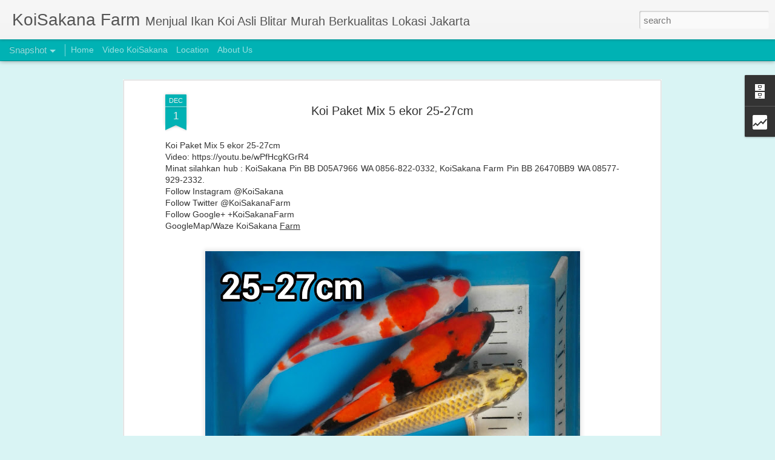

--- FILE ---
content_type: text/html; charset=UTF-8
request_url: http://www.koisakana.com/2016/11/koi-paket-mix-5-ekor-25-27cm.html
body_size: 5055
content:
<!DOCTYPE html>
<html class='v2' dir='ltr' xmlns='http://www.w3.org/1999/xhtml' xmlns:b='http://www.google.com/2005/gml/b' xmlns:data='http://www.google.com/2005/gml/data' xmlns:expr='http://www.google.com/2005/gml/expr'>
<head>
<link href='https://www.blogger.com/static/v1/widgets/335934321-css_bundle_v2.css' rel='stylesheet' type='text/css'/>
<meta content='text/html; charset=UTF-8' http-equiv='Content-Type'/>
<meta content='blogger' name='generator'/>
<link href='http://www.koisakana.com/favicon.ico' rel='icon' type='image/x-icon'/>
<link href='http://www.koisakana.com/2016/11/koi-paket-mix-5-ekor-25-27cm.html' rel='canonical'/>
<link rel="alternate" type="application/atom+xml" title="KoiSakana Farm - Atom" href="http://www.koisakana.com/feeds/posts/default" />
<link rel="alternate" type="application/rss+xml" title="KoiSakana Farm - RSS" href="http://www.koisakana.com/feeds/posts/default?alt=rss" />
<link rel="service.post" type="application/atom+xml" title="KoiSakana Farm - Atom" href="https://www.blogger.com/feeds/1876081598414166226/posts/default" />

<link rel="alternate" type="application/atom+xml" title="KoiSakana Farm - Atom" href="http://www.koisakana.com/feeds/441055788043746396/comments/default" />
<!--Can't find substitution for tag [blog.ieCssRetrofitLinks]-->
<link href='https://blogger.googleusercontent.com/img/b/R29vZ2xl/AVvXsEgE3M061Wpm2bOik8czfhW4jYx_B4vk0PJVZtfkQH0sgh3DUrzOEfcwF-zooXrc5YBt7p35vHWOWEEBIW57X1fnqhyHNQnGVXl_S9a4BFJpOVMi7q46iV6bTFcoZYtXSxIpV_cz4z5AmLA/s640/2016-12-01%25252010.57.47.jpg' rel='image_src'/>
<meta content='http://www.koisakana.com/2016/11/koi-paket-mix-5-ekor-25-27cm.html' property='og:url'/>
<meta content='Koi Paket Mix 5 ekor 25-27cm' property='og:title'/>
<meta content='Koi Paket Mix 5 ekor 25-27cm  Video: https://youtu.be/wPfHcgKGrR4  Minat silahkan hub : KoiSakana Pin BB D05A7966 WA 0856-822-0332, KoiSakan...' property='og:description'/>
<meta content='https://blogger.googleusercontent.com/img/b/R29vZ2xl/AVvXsEgE3M061Wpm2bOik8czfhW4jYx_B4vk0PJVZtfkQH0sgh3DUrzOEfcwF-zooXrc5YBt7p35vHWOWEEBIW57X1fnqhyHNQnGVXl_S9a4BFJpOVMi7q46iV6bTFcoZYtXSxIpV_cz4z5AmLA/w1200-h630-p-k-no-nu/2016-12-01%25252010.57.47.jpg' property='og:image'/>
<title>KoiSakana Farm: Koi Paket Mix 5 ekor 25-27cm</title>
<meta content='pbMoEvI5jKlV1p_7gxhJfob0dEt_QxGprMObpxj8d9k' name='google-site-verification'/>
<meta content='!' name='fragment'/>
<meta content='dynamic' name='blogger-template'/>
<meta content='IE=9,chrome=1' http-equiv='X-UA-Compatible'/>
<meta content='initial-scale=1.0, maximum-scale=1.0, user-scalable=no, width=device-width' name='viewport'/>
<style id='page-skin-1' type='text/css'><!--
/*-----------------------------------------------
Blogger Template Style
Name: Dynamic Views
----------------------------------------------- */
/* Variable definitions
====================
<Variable name="keycolor" description="Main Color" type="color" default="#ffffff"
variants="#2b256f,#00b2b4,#4ba976,#696f00,#b38f00,#f07300,#d0422c,#f37a86,#7b5341"/>
<Group description="Page">
<Variable name="page.text.font" description="Font" type="font"
default="'Helvetica Neue Light', HelveticaNeue-Light, 'Helvetica Neue', Helvetica, Arial, sans-serif"/>
<Variable name="page.text.color" description="Text Color" type="color"
default="#333333" variants="#333333"/>
<Variable name="body.background.color" description="Background Color" type="color"
default="#EEEEEE"
variants="#dfdfea,#d9f4f4,#e4f2eb,#e9ead9,#f4eed9,#fdead9,#f8e3e0,#fdebed,#ebe5e3"/>
</Group>
<Variable name="body.background" description="Body Background" type="background"
color="#EEEEEE" default="$(color) none repeat scroll top left"/>
<Group description="Header">
<Variable name="header.background.color" description="Background Color" type="color"
default="#F3F3F3" variants="#F3F3F3"/>
</Group>
<Group description="Header Bar">
<Variable name="primary.color" description="Background Color" type="color"
default="#333333" variants="#2b256f,#00b2b4,#4ba976,#696f00,#b38f00,#f07300,#d0422c,#f37a86,#7b5341"/>
<Variable name="menu.font" description="Font" type="font"
default="'Helvetica Neue Light', HelveticaNeue-Light, 'Helvetica Neue', Helvetica, Arial, sans-serif"/>
<Variable name="menu.text.color" description="Text Color" type="color"
default="#FFFFFF" variants="#FFFFFF"/>
</Group>
<Group description="Links">
<Variable name="link.font" description="Link Text" type="font"
default="'Helvetica Neue Light', HelveticaNeue-Light, 'Helvetica Neue', Helvetica, Arial, sans-serif"/>
<Variable name="link.color" description="Link Color" type="color"
default="#009EB8"
variants="#2b256f,#00b2b4,#4ba976,#696f00,#b38f00,#f07300,#d0422c,#f37a86,#7b5341"/>
<Variable name="link.hover.color" description="Link Hover Color" type="color"
default="#009EB8"
variants="#2b256f,#00b2b4,#4ba976,#696f00,#b38f00,#f07300,#d0422c,#f37a86,#7b5341"/>
<Variable name="link.visited.color" description="Link Visited Color" type="color"
default="#009EB8"
variants="#2b256f,#00b2b4,#4ba976,#696f00,#b38f00,#f07300,#d0422c,#f37a86,#7b5341"/>
</Group>
<Group description="Blog Title">
<Variable name="blog.title.font" description="Font" type="font"
default="'Helvetica Neue Light', HelveticaNeue-Light, 'Helvetica Neue', Helvetica, Arial, sans-serif"/>
<Variable name="blog.title.color" description="Color" type="color"
default="#555555" variants="#555555"/>
</Group>
<Group description="Blog Description">
<Variable name="blog.description.font" description="Font" type="font"
default="'Helvetica Neue Light', HelveticaNeue-Light, 'Helvetica Neue', Helvetica, Arial, sans-serif"/>
<Variable name="blog.description.color" description="Color" type="color"
default="#555555" variants="#555555"/>
</Group>
<Group description="Post Title">
<Variable name="post.title.font" description="Font" type="font"
default="'Helvetica Neue Light', HelveticaNeue-Light, 'Helvetica Neue', Helvetica, Arial, sans-serif"/>
<Variable name="post.title.color" description="Color" type="color"
default="#333333" variants="#333333"/>
</Group>
<Group description="Date Ribbon">
<Variable name="ribbon.color" description="Color" type="color"
default="#666666" variants="#2b256f,#00b2b4,#4ba976,#696f00,#b38f00,#f07300,#d0422c,#f37a86,#7b5341"/>
<Variable name="ribbon.hover.color" description="Hover Color" type="color"
default="#AD3A2B" variants="#AD3A2B"/>
</Group>
<Variable name="blitzview" description="Initial view type" type="string" default="sidebar"/>
*/
/* BEGIN CUT */
{
"font:Text": "'Helvetica Neue Light', HelveticaNeue-Light, 'Helvetica Neue', Helvetica, Arial, sans-serif",
"color:Text": "#333333",
"image:Background": "#EEEEEE none repeat scroll top left",
"color:Background": "#d9f4f4",
"color:Header Background": "#f3f3f3",
"color:Primary": "#00b2b4",
"color:Menu Text": "#ffffff",
"font:Menu": "'Helvetica Neue Light', HelveticaNeue-Light, 'Helvetica Neue', Helvetica, Arial, sans-serif",
"font:Link": "'Helvetica Neue Light', HelveticaNeue-Light, 'Helvetica Neue', Helvetica, Arial, sans-serif",
"color:Link": "#00b2b4",
"color:Link Visited": "#00b2b4",
"color:Link Hover": "#00b2b4",
"font:Blog Title": "'Helvetica Neue Light', HelveticaNeue-Light, 'Helvetica Neue', Helvetica, Arial, sans-serif",
"color:Blog Title": "#555555",
"font:Blog Description": "'Helvetica Neue Light', HelveticaNeue-Light, 'Helvetica Neue', Helvetica, Arial, sans-serif",
"color:Blog Description": "#555555",
"font:Post Title": "'Helvetica Neue Light', HelveticaNeue-Light, 'Helvetica Neue', Helvetica, Arial, sans-serif",
"color:Post Title": "#333333",
"color:Ribbon": "#00b2b4",
"color:Ribbon Hover": "#ad3a2b",
"view": "snapshot"
}
/* END CUT */

--></style>
<style id='template-skin-1' type='text/css'><!--
body {
min-width: 960px;
}
.column-center-outer {
margin-top: 46px;
}
.content-outer, .content-fauxcolumn-outer, .region-inner {
min-width: 960px;
max-width: 960px;
_width: 960px;
}
.main-inner .columns {
padding-left: 0;
padding-right: 310px;
}
.main-inner .fauxcolumn-center-outer {
left: 0;
right: 310px;
/* IE6 does not respect left and right together */
_width: expression(this.parentNode.offsetWidth -
parseInt("0") -
parseInt("310px") + 'px');
}
.main-inner .fauxcolumn-left-outer {
width: 0;
}
.main-inner .fauxcolumn-right-outer {
width: 310px;
}
.main-inner .column-left-outer {
width: 0;
right: 100%;
margin-left: -0;
}
.main-inner .column-right-outer {
width: 310px;
margin-right: -310px;
}
#layout {
min-width: 0;
}
#layout .content-outer {
min-width: 0;
width: 800px;
}
#layout .region-inner {
min-width: 0;
width: auto;
}
--></style>
<script src='//www.blogblog.com/dynamicviews/6e0d22adcfa5abea/js/thirdparty/jquery.js' type='text/javascript'></script>
<script src='//www.blogblog.com/dynamicviews/6e0d22adcfa5abea/js/thirdparty/jquery-mousewheel.js' type='text/javascript'></script>
<script src='//www.blogblog.com/dynamicviews/6e0d22adcfa5abea/js/common.js' type='text/javascript'></script>
<script src='//www.blogblog.com/dynamicviews/6e0d22adcfa5abea/js/snapshot.js' type='text/javascript'></script>
<script src='//www.blogblog.com/dynamicviews/6e0d22adcfa5abea/js/gadgets.js' type='text/javascript'></script>
<script src='//www.blogblog.com/dynamicviews/4224c15c4e7c9321/js/comments.js'></script>
<link href='https://www.blogger.com/dyn-css/authorization.css?targetBlogID=1876081598414166226&amp;zx=bf1ef211-c80d-42fa-a010-cbd3c8b77496' media='none' onload='if(media!=&#39;all&#39;)media=&#39;all&#39;' rel='stylesheet'/><noscript><link href='https://www.blogger.com/dyn-css/authorization.css?targetBlogID=1876081598414166226&amp;zx=bf1ef211-c80d-42fa-a010-cbd3c8b77496' rel='stylesheet'/></noscript>
<meta name='google-adsense-platform-account' content='ca-host-pub-1556223355139109'/>
<meta name='google-adsense-platform-domain' content='blogspot.com'/>

<!-- data-ad-client=ca-pub-3913837895640554 -->

</head>
<body class='variant-snapshot'>
<div class='content'>
<div class='content-outer'>
<div class='fauxborder-left content-fauxborder-left'>
<div class='content-inner'>
<div class='main-outer'>
<div class='fauxborder-left main-fauxborder-left'>
<div class='region-inner main-inner'>
<div class='columns fauxcolumns'>
<div class='column-center-outer'>
<div class='column-center-inner'>
<div class='main section' id='main'>
</div>
</div>
</div>
<div class='column-right-outer'>
<div class='column-right-inner'>
<aside>
<div class='sidebar section' id='sidebar-right-1'>
</div>
</aside>
</div>
</div>
<div style='clear: both'></div>
</div>
</div>
</div>
</div>
</div>
</div>
</div>
</div>
<script language='javascript' type='text/javascript'>
      window.onload = function() {
        blogger.ui().configure().view();
      };
    </script>

<script type="text/javascript" src="https://www.blogger.com/static/v1/widgets/2028843038-widgets.js"></script>
<script type='text/javascript'>
window['__wavt'] = 'AOuZoY4MQWT0aAjAHpivBokPIoCS1KEazw:1769070477245';_WidgetManager._Init('//www.blogger.com/rearrange?blogID\x3d1876081598414166226','//www.koisakana.com/2016/11/koi-paket-mix-5-ekor-25-27cm.html','1876081598414166226');
_WidgetManager._SetDataContext([{'name': 'blog', 'data': {'blogId': '1876081598414166226', 'title': 'KoiSakana Farm', 'url': 'http://www.koisakana.com/2016/11/koi-paket-mix-5-ekor-25-27cm.html', 'canonicalUrl': 'http://www.koisakana.com/2016/11/koi-paket-mix-5-ekor-25-27cm.html', 'homepageUrl': 'http://www.koisakana.com/', 'searchUrl': 'http://www.koisakana.com/search', 'canonicalHomepageUrl': 'http://www.koisakana.com/', 'blogspotFaviconUrl': 'http://www.koisakana.com/favicon.ico', 'bloggerUrl': 'https://www.blogger.com', 'hasCustomDomain': true, 'httpsEnabled': true, 'enabledCommentProfileImages': true, 'gPlusViewType': 'FILTERED_POSTMOD', 'adultContent': false, 'analyticsAccountNumber': '', 'encoding': 'UTF-8', 'locale': 'en', 'localeUnderscoreDelimited': 'en', 'languageDirection': 'ltr', 'isPrivate': false, 'isMobile': false, 'isMobileRequest': false, 'mobileClass': '', 'isPrivateBlog': false, 'isDynamicViewsAvailable': true, 'feedLinks': '\x3clink rel\x3d\x22alternate\x22 type\x3d\x22application/atom+xml\x22 title\x3d\x22KoiSakana Farm - Atom\x22 href\x3d\x22http://www.koisakana.com/feeds/posts/default\x22 /\x3e\n\x3clink rel\x3d\x22alternate\x22 type\x3d\x22application/rss+xml\x22 title\x3d\x22KoiSakana Farm - RSS\x22 href\x3d\x22http://www.koisakana.com/feeds/posts/default?alt\x3drss\x22 /\x3e\n\x3clink rel\x3d\x22service.post\x22 type\x3d\x22application/atom+xml\x22 title\x3d\x22KoiSakana Farm - Atom\x22 href\x3d\x22https://www.blogger.com/feeds/1876081598414166226/posts/default\x22 /\x3e\n\n\x3clink rel\x3d\x22alternate\x22 type\x3d\x22application/atom+xml\x22 title\x3d\x22KoiSakana Farm - Atom\x22 href\x3d\x22http://www.koisakana.com/feeds/441055788043746396/comments/default\x22 /\x3e\n', 'meTag': '', 'adsenseClientId': 'ca-pub-3913837895640554', 'adsenseHostId': 'ca-host-pub-1556223355139109', 'adsenseHasAds': false, 'adsenseAutoAds': false, 'boqCommentIframeForm': true, 'loginRedirectParam': '', 'view': '', 'dynamicViewsCommentsSrc': '//www.blogblog.com/dynamicviews/4224c15c4e7c9321/js/comments.js', 'dynamicViewsScriptSrc': '//www.blogblog.com/dynamicviews/6e0d22adcfa5abea', 'plusOneApiSrc': 'https://apis.google.com/js/platform.js', 'disableGComments': true, 'interstitialAccepted': false, 'sharing': {'platforms': [{'name': 'Get link', 'key': 'link', 'shareMessage': 'Get link', 'target': ''}, {'name': 'Facebook', 'key': 'facebook', 'shareMessage': 'Share to Facebook', 'target': 'facebook'}, {'name': 'BlogThis!', 'key': 'blogThis', 'shareMessage': 'BlogThis!', 'target': 'blog'}, {'name': 'X', 'key': 'twitter', 'shareMessage': 'Share to X', 'target': 'twitter'}, {'name': 'Pinterest', 'key': 'pinterest', 'shareMessage': 'Share to Pinterest', 'target': 'pinterest'}, {'name': 'Email', 'key': 'email', 'shareMessage': 'Email', 'target': 'email'}], 'disableGooglePlus': true, 'googlePlusShareButtonWidth': 0, 'googlePlusBootstrap': '\x3cscript type\x3d\x22text/javascript\x22\x3ewindow.___gcfg \x3d {\x27lang\x27: \x27en\x27};\x3c/script\x3e'}, 'hasCustomJumpLinkMessage': false, 'jumpLinkMessage': 'Read more', 'pageType': 'item', 'postId': '441055788043746396', 'postImageThumbnailUrl': 'https://blogger.googleusercontent.com/img/b/R29vZ2xl/AVvXsEgE3M061Wpm2bOik8czfhW4jYx_B4vk0PJVZtfkQH0sgh3DUrzOEfcwF-zooXrc5YBt7p35vHWOWEEBIW57X1fnqhyHNQnGVXl_S9a4BFJpOVMi7q46iV6bTFcoZYtXSxIpV_cz4z5AmLA/s72-c/2016-12-01%25252010.57.47.jpg', 'postImageUrl': 'https://blogger.googleusercontent.com/img/b/R29vZ2xl/AVvXsEgE3M061Wpm2bOik8czfhW4jYx_B4vk0PJVZtfkQH0sgh3DUrzOEfcwF-zooXrc5YBt7p35vHWOWEEBIW57X1fnqhyHNQnGVXl_S9a4BFJpOVMi7q46iV6bTFcoZYtXSxIpV_cz4z5AmLA/s640/2016-12-01%25252010.57.47.jpg', 'pageName': 'Koi Paket Mix 5 ekor 25-27cm', 'pageTitle': 'KoiSakana Farm: Koi Paket Mix 5 ekor 25-27cm'}}, {'name': 'features', 'data': {}}, {'name': 'messages', 'data': {'edit': 'Edit', 'linkCopiedToClipboard': 'Link copied to clipboard!', 'ok': 'Ok', 'postLink': 'Post Link'}}, {'name': 'skin', 'data': {'vars': {'link_color': '#00b2b4', 'post_title_color': '#333333', 'blog_description_font': '\x27Helvetica Neue Light\x27, HelveticaNeue-Light, \x27Helvetica Neue\x27, Helvetica, Arial, sans-serif', 'body_background_color': '#d9f4f4', 'ribbon_color': '#00b2b4', 'body_background': '#EEEEEE none repeat scroll top left', 'blitzview': 'snapshot', 'link_visited_color': '#00b2b4', 'link_hover_color': '#00b2b4', 'header_background_color': '#f3f3f3', 'keycolor': '#00b2b4', 'page_text_font': '\x27Helvetica Neue Light\x27, HelveticaNeue-Light, \x27Helvetica Neue\x27, Helvetica, Arial, sans-serif', 'blog_title_color': '#555555', 'ribbon_hover_color': '#ad3a2b', 'blog_title_font': '\x27Helvetica Neue Light\x27, HelveticaNeue-Light, \x27Helvetica Neue\x27, Helvetica, Arial, sans-serif', 'link_font': '\x27Helvetica Neue Light\x27, HelveticaNeue-Light, \x27Helvetica Neue\x27, Helvetica, Arial, sans-serif', 'menu_font': '\x27Helvetica Neue Light\x27, HelveticaNeue-Light, \x27Helvetica Neue\x27, Helvetica, Arial, sans-serif', 'primary_color': '#00b2b4', 'page_text_color': '#333333', 'post_title_font': '\x27Helvetica Neue Light\x27, HelveticaNeue-Light, \x27Helvetica Neue\x27, Helvetica, Arial, sans-serif', 'blog_description_color': '#555555', 'menu_text_color': '#ffffff'}, 'override': '', 'url': 'blitz.css'}}, {'name': 'template', 'data': {'name': 'custom', 'localizedName': 'Custom', 'isResponsive': false, 'isAlternateRendering': false, 'isCustom': true, 'variant': 'snapshot', 'variantId': 'snapshot'}}, {'name': 'view', 'data': {'classic': {'name': 'classic', 'url': '?view\x3dclassic'}, 'flipcard': {'name': 'flipcard', 'url': '?view\x3dflipcard'}, 'magazine': {'name': 'magazine', 'url': '?view\x3dmagazine'}, 'mosaic': {'name': 'mosaic', 'url': '?view\x3dmosaic'}, 'sidebar': {'name': 'sidebar', 'url': '?view\x3dsidebar'}, 'snapshot': {'name': 'snapshot', 'url': '?view\x3dsnapshot'}, 'timeslide': {'name': 'timeslide', 'url': '?view\x3dtimeslide'}, 'isMobile': false, 'title': 'Koi Paket Mix 5 ekor 25-27cm', 'description': 'Koi Paket Mix 5 ekor 25-27cm  Video: https://youtu.be/wPfHcgKGrR4  Minat silahkan hub : KoiSakana Pin BB D05A7966 WA 0856-822-0332, KoiSakan...', 'featuredImage': 'https://blogger.googleusercontent.com/img/b/R29vZ2xl/AVvXsEgE3M061Wpm2bOik8czfhW4jYx_B4vk0PJVZtfkQH0sgh3DUrzOEfcwF-zooXrc5YBt7p35vHWOWEEBIW57X1fnqhyHNQnGVXl_S9a4BFJpOVMi7q46iV6bTFcoZYtXSxIpV_cz4z5AmLA/s640/2016-12-01%25252010.57.47.jpg', 'url': 'http://www.koisakana.com/2016/11/koi-paket-mix-5-ekor-25-27cm.html', 'type': 'item', 'isSingleItem': true, 'isMultipleItems': false, 'isError': false, 'isPage': false, 'isPost': true, 'isHomepage': false, 'isArchive': false, 'isLabelSearch': false, 'postId': 441055788043746396}}]);
_WidgetManager._RegisterWidget('_BlogView', new _WidgetInfo('Blog1', 'main', document.getElementById('Blog1'), {'cmtInteractionsEnabled': false, 'lightboxEnabled': true, 'lightboxModuleUrl': 'https://www.blogger.com/static/v1/jsbin/4049919853-lbx.js', 'lightboxCssUrl': 'https://www.blogger.com/static/v1/v-css/828616780-lightbox_bundle.css'}, 'displayModeFull'));
_WidgetManager._RegisterWidget('_BlogSearchView', new _WidgetInfo('BlogSearch1', 'sidebar-right-1', document.getElementById('BlogSearch1'), {}, 'displayModeFull'));
_WidgetManager._RegisterWidget('_HeaderView', new _WidgetInfo('Header1', 'sidebar-right-1', document.getElementById('Header1'), {}, 'displayModeFull'));
_WidgetManager._RegisterWidget('_BlogArchiveView', new _WidgetInfo('BlogArchive1', 'sidebar-right-1', document.getElementById('BlogArchive1'), {'languageDirection': 'ltr', 'loadingMessage': 'Loading\x26hellip;'}, 'displayModeFull'));
_WidgetManager._RegisterWidget('_StatsView', new _WidgetInfo('Stats1', 'sidebar-right-1', document.getElementById('Stats1'), {'title': 'Total Pageviews', 'showGraphicalCounter': true, 'showAnimatedCounter': false, 'showSparkline': false, 'statsUrl': '//www.koisakana.com/b/stats?style\x3dBLACK_TRANSPARENT\x26timeRange\x3dALL_TIME\x26token\x3dAPq4FmBz-pip0_qkz-EgL3WmXx85A3cTkEb6tFXfZHAouCBhcFNC1rGUHznTcIMZKLmSU4NIX3W-_owcQALKsF-TBOqUHVOghA'}, 'displayModeFull'));
_WidgetManager._RegisterWidget('_NavbarView', new _WidgetInfo('Navbar1', 'sidebar-right-1', document.getElementById('Navbar1'), {}, 'displayModeFull'));
_WidgetManager._RegisterWidget('_PageListView', new _WidgetInfo('PageList1', 'sidebar-right-1', document.getElementById('PageList1'), {'title': 'Welcome to KoiSakana', 'links': [{'isCurrentPage': false, 'href': 'http://www.koisakana.com/', 'title': 'Home'}, {'isCurrentPage': false, 'href': 'http://www.youtube.com/koisakanafarm', 'title': 'Video KoiSakana'}, {'isCurrentPage': false, 'href': 'http://www.koisakana.com/p/location.html', 'id': '9071997009761822749', 'title': 'Location'}, {'isCurrentPage': false, 'href': 'http://www.koisakana.com/p/hubungi-kami.html', 'id': '8251942895932753155', 'title': 'About Us'}], 'mobile': false, 'showPlaceholder': true, 'hasCurrentPage': false}, 'displayModeFull'));
_WidgetManager._RegisterWidget('_AttributionView', new _WidgetInfo('Attribution1', 'sidebar-right-1', document.getElementById('Attribution1'), {}, 'displayModeFull'));
</script>
</body>
</html>

--- FILE ---
content_type: text/html; charset=UTF-8
request_url: http://www.koisakana.com/b/stats?style=BLACK_TRANSPARENT&timeRange=ALL_TIME&token=APq4FmBnS2sW-FNBXkybIs5V1UW3x8q52LgmRWCNCYorSk-b_HpX_lnAk5v02E6gAOSXI1iDsoexc5rsFYet6Qx4yGA-0zdbow&v=0&action=initial&widgetId=Stats1&responseType=js
body_size: 245
content:
{"total":827514,"sparklineOptions":{"backgroundColor":{"fillOpacity":0.1,"fill":"#000000"},"series":[{"areaOpacity":0.3,"color":"#202020"}]},"sparklineData":[[0,4],[1,5],[2,9],[3,21],[4,27],[5,25],[6,6],[7,39],[8,100],[9,69],[10,6],[11,6],[12,3],[13,2],[14,3],[15,3],[16,3],[17,3],[18,2],[19,2],[20,3],[21,5],[22,9],[23,6],[24,5],[25,4],[26,3],[27,2],[28,4],[29,1]],"nextTickMs":600000}

--- FILE ---
content_type: text/html; charset=UTF-8
request_url: http://www.koisakana.com/b/stats?style=BLACK_TRANSPARENT&timeRange=ALL_TIME&token=APq4FmByYF86XS6cCNJ9Ngq3OYWFDkAm6oLC6pH9iRGxCdOoMJ3qNoMTJQ-3zuaG1mtNDQFw5Da4WSbnZUW5ilBJBKg_3Ozl3g&v=0&action=initial&widgetId=Stats1&responseType=js
body_size: 245
content:
{"total":827514,"sparklineOptions":{"backgroundColor":{"fillOpacity":0.1,"fill":"#000000"},"series":[{"areaOpacity":0.3,"color":"#202020"}]},"sparklineData":[[0,4],[1,5],[2,9],[3,21],[4,27],[5,25],[6,6],[7,39],[8,100],[9,69],[10,6],[11,6],[12,3],[13,2],[14,3],[15,3],[16,3],[17,3],[18,2],[19,2],[20,3],[21,5],[22,9],[23,6],[24,5],[25,4],[26,3],[27,2],[28,4],[29,1]],"nextTickMs":600000}

--- FILE ---
content_type: text/javascript; charset=UTF-8
request_url: http://www.koisakana.com/?v=0&action=initial&widgetId=Stats1&responseType=js&xssi_token=AOuZoY4MQWT0aAjAHpivBokPIoCS1KEazw%3A1769070477245
body_size: 384
content:
try {
_WidgetManager._HandleControllerResult('Stats1', 'initial',{'title': 'Total Pageviews', 'showGraphicalCounter': true, 'showAnimatedCounter': false, 'showSparkline': false, 'statsUrl': '//www.koisakana.com/b/stats?style\x3dBLACK_TRANSPARENT\x26timeRange\x3dALL_TIME\x26token\x3dAPq4FmByYF86XS6cCNJ9Ngq3OYWFDkAm6oLC6pH9iRGxCdOoMJ3qNoMTJQ-3zuaG1mtNDQFw5Da4WSbnZUW5ilBJBKg_3Ozl3g'});
} catch (e) {
  if (typeof log != 'undefined') {
    log('HandleControllerResult failed: ' + e);
  }
}


--- FILE ---
content_type: text/javascript; charset=UTF-8
request_url: http://www.koisakana.com/?v=0&action=initial&widgetId=BlogArchive1&responseType=js&xssi_token=AOuZoY4MQWT0aAjAHpivBokPIoCS1KEazw%3A1769070477245
body_size: 2130
content:
try {
_WidgetManager._HandleControllerResult('BlogArchive1', 'initial',{'url': 'http://www.koisakana.com/search?updated-min\x3d1970-01-01T07:00:00%2B07:00\x26updated-max\x3d292278994-08-17T07:12:55Z\x26max-results\x3d50', 'name': 'All Posts', 'expclass': 'expanded', 'toggleId': 'ALL-0', 'post-count': 2300, 'data': [{'url': 'http://www.koisakana.com/2026/', 'name': '2026', 'expclass': 'expanded', 'toggleId': 'YEARLY-1767200400000', 'post-count': 8, 'data': [{'url': 'http://www.koisakana.com/2026/01/', 'name': 'January', 'expclass': 'expanded', 'toggleId': 'MONTHLY-1767200400000', 'post-count': 8, 'posts': [{'title': 'Original Blitar Koi size 37-38 cm', 'url': 'http://www.koisakana.com/2026/01/original-blitar-koi-size-37-38-cm.html'}, {'title': 'Original Blitar Koi Tancho Maruten 26-28 cm', 'url': 'http://www.koisakana.com/2026/01/original-blitar-koi-tancho-maruten-26.html'}, {'title': 'Original Blitar Koi HQ 25-26 cm', 'url': 'http://www.koisakana.com/2026/01/original-blitar-koi-hq-25-26-cm.html'}, {'title': 'Original Blitar Koi Grade HQ 31-35 cm', 'url': 'http://www.koisakana.com/2026/01/original-blitar-koi-grade-hq-31-35-cm.html'}, {'title': 'BUY 2 GET 1 FREE', 'url': 'http://www.koisakana.com/2026/01/buy-2-get-1-free_01152200371.html'}, {'title': 'BUY 2 GET 1 FREE', 'url': 'http://www.koisakana.com/2026/01/buy-2-get-1-free_01778854218.html'}, {'title': 'Buy 2 Get 1 Free', 'url': 'http://www.koisakana.com/2026/01/buy-2-get-1-free.html'}, {'title': 'Incoming New Stock', 'url': 'http://www.koisakana.com/2026/01/incoming-new-stock.html'}]}]}, {'url': 'http://www.koisakana.com/2025/', 'name': '2025', 'expclass': 'collapsed', 'toggleId': 'YEARLY-1735664400000', 'post-count': 46, 'data': [{'url': 'http://www.koisakana.com/2025/12/', 'name': 'December', 'expclass': 'collapsed', 'toggleId': 'MONTHLY-1764522000000', 'post-count': 10}, {'url': 'http://www.koisakana.com/2025/11/', 'name': 'November', 'expclass': 'collapsed', 'toggleId': 'MONTHLY-1761930000000', 'post-count': 7}, {'url': 'http://www.koisakana.com/2025/10/', 'name': 'October', 'expclass': 'collapsed', 'toggleId': 'MONTHLY-1759251600000', 'post-count': 7}, {'url': 'http://www.koisakana.com/2025/09/', 'name': 'September', 'expclass': 'collapsed', 'toggleId': 'MONTHLY-1756659600000', 'post-count': 2}, {'url': 'http://www.koisakana.com/2025/08/', 'name': 'August', 'expclass': 'collapsed', 'toggleId': 'MONTHLY-1753981200000', 'post-count': 15}, {'url': 'http://www.koisakana.com/2025/07/', 'name': 'July', 'expclass': 'collapsed', 'toggleId': 'MONTHLY-1751302800000', 'post-count': 4}, {'url': 'http://www.koisakana.com/2025/04/', 'name': 'April', 'expclass': 'collapsed', 'toggleId': 'MONTHLY-1743440400000', 'post-count': 1}]}, {'url': 'http://www.koisakana.com/2024/', 'name': '2024', 'expclass': 'collapsed', 'toggleId': 'YEARLY-1704042000000', 'post-count': 17, 'data': [{'url': 'http://www.koisakana.com/2024/08/', 'name': 'August', 'expclass': 'collapsed', 'toggleId': 'MONTHLY-1722445200000', 'post-count': 1}, {'url': 'http://www.koisakana.com/2024/07/', 'name': 'July', 'expclass': 'collapsed', 'toggleId': 'MONTHLY-1719766800000', 'post-count': 2}, {'url': 'http://www.koisakana.com/2024/06/', 'name': 'June', 'expclass': 'collapsed', 'toggleId': 'MONTHLY-1717174800000', 'post-count': 9}, {'url': 'http://www.koisakana.com/2024/05/', 'name': 'May', 'expclass': 'collapsed', 'toggleId': 'MONTHLY-1714496400000', 'post-count': 1}, {'url': 'http://www.koisakana.com/2024/01/', 'name': 'January', 'expclass': 'collapsed', 'toggleId': 'MONTHLY-1704042000000', 'post-count': 4}]}, {'url': 'http://www.koisakana.com/2023/', 'name': '2023', 'expclass': 'collapsed', 'toggleId': 'YEARLY-1672506000000', 'post-count': 63, 'data': [{'url': 'http://www.koisakana.com/2023/12/', 'name': 'December', 'expclass': 'collapsed', 'toggleId': 'MONTHLY-1701363600000', 'post-count': 4}, {'url': 'http://www.koisakana.com/2023/11/', 'name': 'November', 'expclass': 'collapsed', 'toggleId': 'MONTHLY-1698771600000', 'post-count': 8}, {'url': 'http://www.koisakana.com/2023/10/', 'name': 'October', 'expclass': 'collapsed', 'toggleId': 'MONTHLY-1696093200000', 'post-count': 1}, {'url': 'http://www.koisakana.com/2023/09/', 'name': 'September', 'expclass': 'collapsed', 'toggleId': 'MONTHLY-1693501200000', 'post-count': 8}, {'url': 'http://www.koisakana.com/2023/08/', 'name': 'August', 'expclass': 'collapsed', 'toggleId': 'MONTHLY-1690822800000', 'post-count': 10}, {'url': 'http://www.koisakana.com/2023/06/', 'name': 'June', 'expclass': 'collapsed', 'toggleId': 'MONTHLY-1685552400000', 'post-count': 9}, {'url': 'http://www.koisakana.com/2023/05/', 'name': 'May', 'expclass': 'collapsed', 'toggleId': 'MONTHLY-1682874000000', 'post-count': 6}, {'url': 'http://www.koisakana.com/2023/04/', 'name': 'April', 'expclass': 'collapsed', 'toggleId': 'MONTHLY-1680282000000', 'post-count': 4}, {'url': 'http://www.koisakana.com/2023/03/', 'name': 'March', 'expclass': 'collapsed', 'toggleId': 'MONTHLY-1677603600000', 'post-count': 6}, {'url': 'http://www.koisakana.com/2023/02/', 'name': 'February', 'expclass': 'collapsed', 'toggleId': 'MONTHLY-1675184400000', 'post-count': 3}, {'url': 'http://www.koisakana.com/2023/01/', 'name': 'January', 'expclass': 'collapsed', 'toggleId': 'MONTHLY-1672506000000', 'post-count': 4}]}, {'url': 'http://www.koisakana.com/2022/', 'name': '2022', 'expclass': 'collapsed', 'toggleId': 'YEARLY-1640970000000', 'post-count': 66, 'data': [{'url': 'http://www.koisakana.com/2022/12/', 'name': 'December', 'expclass': 'collapsed', 'toggleId': 'MONTHLY-1669827600000', 'post-count': 2}, {'url': 'http://www.koisakana.com/2022/10/', 'name': 'October', 'expclass': 'collapsed', 'toggleId': 'MONTHLY-1664557200000', 'post-count': 4}, {'url': 'http://www.koisakana.com/2022/09/', 'name': 'September', 'expclass': 'collapsed', 'toggleId': 'MONTHLY-1661965200000', 'post-count': 1}, {'url': 'http://www.koisakana.com/2022/08/', 'name': 'August', 'expclass': 'collapsed', 'toggleId': 'MONTHLY-1659286800000', 'post-count': 1}, {'url': 'http://www.koisakana.com/2022/07/', 'name': 'July', 'expclass': 'collapsed', 'toggleId': 'MONTHLY-1656608400000', 'post-count': 3}, {'url': 'http://www.koisakana.com/2022/06/', 'name': 'June', 'expclass': 'collapsed', 'toggleId': 'MONTHLY-1654016400000', 'post-count': 7}, {'url': 'http://www.koisakana.com/2022/05/', 'name': 'May', 'expclass': 'collapsed', 'toggleId': 'MONTHLY-1651338000000', 'post-count': 2}, {'url': 'http://www.koisakana.com/2022/04/', 'name': 'April', 'expclass': 'collapsed', 'toggleId': 'MONTHLY-1648746000000', 'post-count': 6}, {'url': 'http://www.koisakana.com/2022/03/', 'name': 'March', 'expclass': 'collapsed', 'toggleId': 'MONTHLY-1646067600000', 'post-count': 14}, {'url': 'http://www.koisakana.com/2022/02/', 'name': 'February', 'expclass': 'collapsed', 'toggleId': 'MONTHLY-1643648400000', 'post-count': 15}, {'url': 'http://www.koisakana.com/2022/01/', 'name': 'January', 'expclass': 'collapsed', 'toggleId': 'MONTHLY-1640970000000', 'post-count': 11}]}, {'url': 'http://www.koisakana.com/2021/', 'name': '2021', 'expclass': 'collapsed', 'toggleId': 'YEARLY-1609434000000', 'post-count': 98, 'data': [{'url': 'http://www.koisakana.com/2021/12/', 'name': 'December', 'expclass': 'collapsed', 'toggleId': 'MONTHLY-1638291600000', 'post-count': 5}, {'url': 'http://www.koisakana.com/2021/11/', 'name': 'November', 'expclass': 'collapsed', 'toggleId': 'MONTHLY-1635699600000', 'post-count': 7}, {'url': 'http://www.koisakana.com/2021/09/', 'name': 'September', 'expclass': 'collapsed', 'toggleId': 'MONTHLY-1630429200000', 'post-count': 18}, {'url': 'http://www.koisakana.com/2021/07/', 'name': 'July', 'expclass': 'collapsed', 'toggleId': 'MONTHLY-1625072400000', 'post-count': 13}, {'url': 'http://www.koisakana.com/2021/06/', 'name': 'June', 'expclass': 'collapsed', 'toggleId': 'MONTHLY-1622480400000', 'post-count': 2}, {'url': 'http://www.koisakana.com/2021/03/', 'name': 'March', 'expclass': 'collapsed', 'toggleId': 'MONTHLY-1614531600000', 'post-count': 13}, {'url': 'http://www.koisakana.com/2021/02/', 'name': 'February', 'expclass': 'collapsed', 'toggleId': 'MONTHLY-1612112400000', 'post-count': 11}, {'url': 'http://www.koisakana.com/2021/01/', 'name': 'January', 'expclass': 'collapsed', 'toggleId': 'MONTHLY-1609434000000', 'post-count': 29}]}, {'url': 'http://www.koisakana.com/2020/', 'name': '2020', 'expclass': 'collapsed', 'toggleId': 'YEARLY-1577811600000', 'post-count': 248, 'data': [{'url': 'http://www.koisakana.com/2020/12/', 'name': 'December', 'expclass': 'collapsed', 'toggleId': 'MONTHLY-1606755600000', 'post-count': 4}, {'url': 'http://www.koisakana.com/2020/11/', 'name': 'November', 'expclass': 'collapsed', 'toggleId': 'MONTHLY-1604163600000', 'post-count': 17}, {'url': 'http://www.koisakana.com/2020/10/', 'name': 'October', 'expclass': 'collapsed', 'toggleId': 'MONTHLY-1601485200000', 'post-count': 33}, {'url': 'http://www.koisakana.com/2020/09/', 'name': 'September', 'expclass': 'collapsed', 'toggleId': 'MONTHLY-1598893200000', 'post-count': 30}, {'url': 'http://www.koisakana.com/2020/08/', 'name': 'August', 'expclass': 'collapsed', 'toggleId': 'MONTHLY-1596214800000', 'post-count': 25}, {'url': 'http://www.koisakana.com/2020/07/', 'name': 'July', 'expclass': 'collapsed', 'toggleId': 'MONTHLY-1593536400000', 'post-count': 17}, {'url': 'http://www.koisakana.com/2020/06/', 'name': 'June', 'expclass': 'collapsed', 'toggleId': 'MONTHLY-1590944400000', 'post-count': 19}, {'url': 'http://www.koisakana.com/2020/05/', 'name': 'May', 'expclass': 'collapsed', 'toggleId': 'MONTHLY-1588266000000', 'post-count': 39}, {'url': 'http://www.koisakana.com/2020/04/', 'name': 'April', 'expclass': 'collapsed', 'toggleId': 'MONTHLY-1585674000000', 'post-count': 17}, {'url': 'http://www.koisakana.com/2020/03/', 'name': 'March', 'expclass': 'collapsed', 'toggleId': 'MONTHLY-1582995600000', 'post-count': 12}, {'url': 'http://www.koisakana.com/2020/02/', 'name': 'February', 'expclass': 'collapsed', 'toggleId': 'MONTHLY-1580490000000', 'post-count': 21}, {'url': 'http://www.koisakana.com/2020/01/', 'name': 'January', 'expclass': 'collapsed', 'toggleId': 'MONTHLY-1577811600000', 'post-count': 14}]}, {'url': 'http://www.koisakana.com/2019/', 'name': '2019', 'expclass': 'collapsed', 'toggleId': 'YEARLY-1546275600000', 'post-count': 250, 'data': [{'url': 'http://www.koisakana.com/2019/12/', 'name': 'December', 'expclass': 'collapsed', 'toggleId': 'MONTHLY-1575133200000', 'post-count': 15}, {'url': 'http://www.koisakana.com/2019/11/', 'name': 'November', 'expclass': 'collapsed', 'toggleId': 'MONTHLY-1572541200000', 'post-count': 20}, {'url': 'http://www.koisakana.com/2019/10/', 'name': 'October', 'expclass': 'collapsed', 'toggleId': 'MONTHLY-1569862800000', 'post-count': 11}, {'url': 'http://www.koisakana.com/2019/09/', 'name': 'September', 'expclass': 'collapsed', 'toggleId': 'MONTHLY-1567270800000', 'post-count': 15}, {'url': 'http://www.koisakana.com/2019/08/', 'name': 'August', 'expclass': 'collapsed', 'toggleId': 'MONTHLY-1564592400000', 'post-count': 28}, {'url': 'http://www.koisakana.com/2019/07/', 'name': 'July', 'expclass': 'collapsed', 'toggleId': 'MONTHLY-1561914000000', 'post-count': 6}, {'url': 'http://www.koisakana.com/2019/06/', 'name': 'June', 'expclass': 'collapsed', 'toggleId': 'MONTHLY-1559322000000', 'post-count': 31}, {'url': 'http://www.koisakana.com/2019/05/', 'name': 'May', 'expclass': 'collapsed', 'toggleId': 'MONTHLY-1556643600000', 'post-count': 40}, {'url': 'http://www.koisakana.com/2019/04/', 'name': 'April', 'expclass': 'collapsed', 'toggleId': 'MONTHLY-1554051600000', 'post-count': 17}, {'url': 'http://www.koisakana.com/2019/03/', 'name': 'March', 'expclass': 'collapsed', 'toggleId': 'MONTHLY-1551373200000', 'post-count': 10}, {'url': 'http://www.koisakana.com/2019/02/', 'name': 'February', 'expclass': 'collapsed', 'toggleId': 'MONTHLY-1548954000000', 'post-count': 25}, {'url': 'http://www.koisakana.com/2019/01/', 'name': 'January', 'expclass': 'collapsed', 'toggleId': 'MONTHLY-1546275600000', 'post-count': 32}]}, {'url': 'http://www.koisakana.com/2018/', 'name': '2018', 'expclass': 'collapsed', 'toggleId': 'YEARLY-1514739600000', 'post-count': 280, 'data': [{'url': 'http://www.koisakana.com/2018/12/', 'name': 'December', 'expclass': 'collapsed', 'toggleId': 'MONTHLY-1543597200000', 'post-count': 6}, {'url': 'http://www.koisakana.com/2018/11/', 'name': 'November', 'expclass': 'collapsed', 'toggleId': 'MONTHLY-1541005200000', 'post-count': 28}, {'url': 'http://www.koisakana.com/2018/10/', 'name': 'October', 'expclass': 'collapsed', 'toggleId': 'MONTHLY-1538326800000', 'post-count': 16}, {'url': 'http://www.koisakana.com/2018/09/', 'name': 'September', 'expclass': 'collapsed', 'toggleId': 'MONTHLY-1535734800000', 'post-count': 21}, {'url': 'http://www.koisakana.com/2018/08/', 'name': 'August', 'expclass': 'collapsed', 'toggleId': 'MONTHLY-1533056400000', 'post-count': 13}, {'url': 'http://www.koisakana.com/2018/07/', 'name': 'July', 'expclass': 'collapsed', 'toggleId': 'MONTHLY-1530378000000', 'post-count': 26}, {'url': 'http://www.koisakana.com/2018/06/', 'name': 'June', 'expclass': 'collapsed', 'toggleId': 'MONTHLY-1527786000000', 'post-count': 28}, {'url': 'http://www.koisakana.com/2018/05/', 'name': 'May', 'expclass': 'collapsed', 'toggleId': 'MONTHLY-1525107600000', 'post-count': 31}, {'url': 'http://www.koisakana.com/2018/04/', 'name': 'April', 'expclass': 'collapsed', 'toggleId': 'MONTHLY-1522515600000', 'post-count': 27}, {'url': 'http://www.koisakana.com/2018/03/', 'name': 'March', 'expclass': 'collapsed', 'toggleId': 'MONTHLY-1519837200000', 'post-count': 36}, {'url': 'http://www.koisakana.com/2018/02/', 'name': 'February', 'expclass': 'collapsed', 'toggleId': 'MONTHLY-1517418000000', 'post-count': 30}, {'url': 'http://www.koisakana.com/2018/01/', 'name': 'January', 'expclass': 'collapsed', 'toggleId': 'MONTHLY-1514739600000', 'post-count': 18}]}, {'url': 'http://www.koisakana.com/2017/', 'name': '2017', 'expclass': 'collapsed', 'toggleId': 'YEARLY-1483203600000', 'post-count': 572, 'data': [{'url': 'http://www.koisakana.com/2017/12/', 'name': 'December', 'expclass': 'collapsed', 'toggleId': 'MONTHLY-1512061200000', 'post-count': 22}, {'url': 'http://www.koisakana.com/2017/11/', 'name': 'November', 'expclass': 'collapsed', 'toggleId': 'MONTHLY-1509469200000', 'post-count': 49}, {'url': 'http://www.koisakana.com/2017/10/', 'name': 'October', 'expclass': 'collapsed', 'toggleId': 'MONTHLY-1506790800000', 'post-count': 41}, {'url': 'http://www.koisakana.com/2017/09/', 'name': 'September', 'expclass': 'collapsed', 'toggleId': 'MONTHLY-1504198800000', 'post-count': 25}, {'url': 'http://www.koisakana.com/2017/08/', 'name': 'August', 'expclass': 'collapsed', 'toggleId': 'MONTHLY-1501520400000', 'post-count': 38}, {'url': 'http://www.koisakana.com/2017/07/', 'name': 'July', 'expclass': 'collapsed', 'toggleId': 'MONTHLY-1498842000000', 'post-count': 35}, {'url': 'http://www.koisakana.com/2017/06/', 'name': 'June', 'expclass': 'collapsed', 'toggleId': 'MONTHLY-1496250000000', 'post-count': 51}, {'url': 'http://www.koisakana.com/2017/05/', 'name': 'May', 'expclass': 'collapsed', 'toggleId': 'MONTHLY-1493571600000', 'post-count': 79}, {'url': 'http://www.koisakana.com/2017/04/', 'name': 'April', 'expclass': 'collapsed', 'toggleId': 'MONTHLY-1490979600000', 'post-count': 62}, {'url': 'http://www.koisakana.com/2017/03/', 'name': 'March', 'expclass': 'collapsed', 'toggleId': 'MONTHLY-1488301200000', 'post-count': 35}, {'url': 'http://www.koisakana.com/2017/02/', 'name': 'February', 'expclass': 'collapsed', 'toggleId': 'MONTHLY-1485882000000', 'post-count': 71}, {'url': 'http://www.koisakana.com/2017/01/', 'name': 'January', 'expclass': 'collapsed', 'toggleId': 'MONTHLY-1483203600000', 'post-count': 64}]}, {'url': 'http://www.koisakana.com/2016/', 'name': '2016', 'expclass': 'collapsed', 'toggleId': 'YEARLY-1451581200000', 'post-count': 585, 'data': [{'url': 'http://www.koisakana.com/2016/12/', 'name': 'December', 'expclass': 'collapsed', 'toggleId': 'MONTHLY-1480525200000', 'post-count': 35}, {'url': 'http://www.koisakana.com/2016/11/', 'name': 'November', 'expclass': 'collapsed', 'toggleId': 'MONTHLY-1477933200000', 'post-count': 27}, {'url': 'http://www.koisakana.com/2016/10/', 'name': 'October', 'expclass': 'collapsed', 'toggleId': 'MONTHLY-1475254800000', 'post-count': 46}, {'url': 'http://www.koisakana.com/2016/09/', 'name': 'September', 'expclass': 'collapsed', 'toggleId': 'MONTHLY-1472662800000', 'post-count': 54}, {'url': 'http://www.koisakana.com/2016/08/', 'name': 'August', 'expclass': 'collapsed', 'toggleId': 'MONTHLY-1469984400000', 'post-count': 70}, {'url': 'http://www.koisakana.com/2016/07/', 'name': 'July', 'expclass': 'collapsed', 'toggleId': 'MONTHLY-1467306000000', 'post-count': 59}, {'url': 'http://www.koisakana.com/2016/06/', 'name': 'June', 'expclass': 'collapsed', 'toggleId': 'MONTHLY-1464714000000', 'post-count': 69}, {'url': 'http://www.koisakana.com/2016/05/', 'name': 'May', 'expclass': 'collapsed', 'toggleId': 'MONTHLY-1462035600000', 'post-count': 121}, {'url': 'http://www.koisakana.com/2016/04/', 'name': 'April', 'expclass': 'collapsed', 'toggleId': 'MONTHLY-1459443600000', 'post-count': 67}, {'url': 'http://www.koisakana.com/2016/03/', 'name': 'March', 'expclass': 'collapsed', 'toggleId': 'MONTHLY-1456765200000', 'post-count': 21}, {'url': 'http://www.koisakana.com/2016/02/', 'name': 'February', 'expclass': 'collapsed', 'toggleId': 'MONTHLY-1454259600000', 'post-count': 1}, {'url': 'http://www.koisakana.com/2016/01/', 'name': 'January', 'expclass': 'collapsed', 'toggleId': 'MONTHLY-1451581200000', 'post-count': 15}]}, {'url': 'http://www.koisakana.com/2015/', 'name': '2015', 'expclass': 'collapsed', 'toggleId': 'YEARLY-1420045200000', 'post-count': 67, 'data': [{'url': 'http://www.koisakana.com/2015/12/', 'name': 'December', 'expclass': 'collapsed', 'toggleId': 'MONTHLY-1448902800000', 'post-count': 10}, {'url': 'http://www.koisakana.com/2015/11/', 'name': 'November', 'expclass': 'collapsed', 'toggleId': 'MONTHLY-1446310800000', 'post-count': 27}, {'url': 'http://www.koisakana.com/2015/10/', 'name': 'October', 'expclass': 'collapsed', 'toggleId': 'MONTHLY-1443632400000', 'post-count': 13}, {'url': 'http://www.koisakana.com/2015/08/', 'name': 'August', 'expclass': 'collapsed', 'toggleId': 'MONTHLY-1438362000000', 'post-count': 5}, {'url': 'http://www.koisakana.com/2015/07/', 'name': 'July', 'expclass': 'collapsed', 'toggleId': 'MONTHLY-1435683600000', 'post-count': 1}, {'url': 'http://www.koisakana.com/2015/06/', 'name': 'June', 'expclass': 'collapsed', 'toggleId': 'MONTHLY-1433091600000', 'post-count': 11}]}], 'toggleopen': 'MONTHLY-1767200400000', 'style': 'HIERARCHY', 'title': 'Blog Archive'});
} catch (e) {
  if (typeof log != 'undefined') {
    log('HandleControllerResult failed: ' + e);
  }
}


--- FILE ---
content_type: text/javascript; charset=UTF-8
request_url: http://www.koisakana.com/?v=0&action=initial&widgetId=Stats1&responseType=js&xssi_token=AOuZoY4MQWT0aAjAHpivBokPIoCS1KEazw%3A1769070477245
body_size: 379
content:
try {
_WidgetManager._HandleControllerResult('Stats1', 'initial',{'title': 'Total Pageviews', 'showGraphicalCounter': true, 'showAnimatedCounter': false, 'showSparkline': false, 'statsUrl': '//www.koisakana.com/b/stats?style\x3dBLACK_TRANSPARENT\x26timeRange\x3dALL_TIME\x26token\x3dAPq4FmBnS2sW-FNBXkybIs5V1UW3x8q52LgmRWCNCYorSk-b_HpX_lnAk5v02E6gAOSXI1iDsoexc5rsFYet6Qx4yGA-0zdbow'});
} catch (e) {
  if (typeof log != 'undefined') {
    log('HandleControllerResult failed: ' + e);
  }
}
